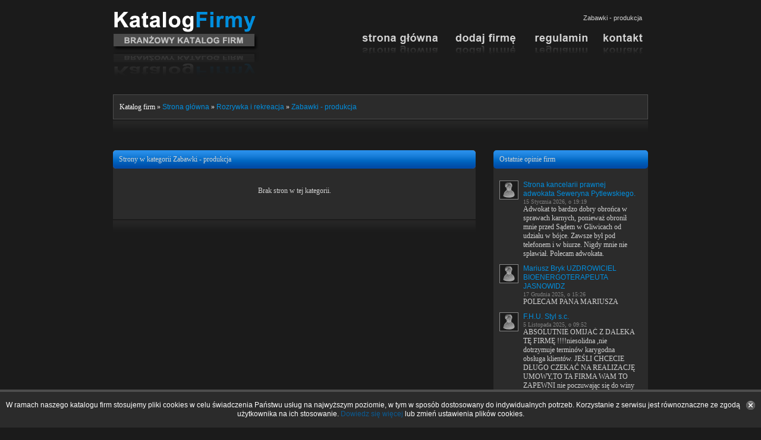

--- FILE ---
content_type: text/html; charset=utf-8
request_url: https://www.katalogfirmy.net/12,431,Rozrywka_i_rekreacja,Zabawki_produkcja.html
body_size: 3186
content:
<!DOCTYPE html>
<html lang="pl">
<head>
	<meta charset="utf-8"/>
	<meta name="viewport" content="width=device-width, initial-scale=1.0, minimum-scale=1.0, maximum-scale=1.0, user-scalable=no" />
	<title>Zabawki - produkcja | KatalogFirmy.net</title><title>Zabawki - produkcja - Rozrywka i rekreacja - Katalog Firm</title>	<meta name="Description" content="Lista firm w kategorii - Zabawki - produkcja"/>	<meta name="google-site-verification" content="_SZ-msKBQv1mWhpgwlo6ZEohgQw-X-1m-6MMjeG-dL8" />
	<meta name="Robots" content="all" />
	<link href="https://www.katalogfirmy.net/css/main.min.css?ver=2024011814" rel="stylesheet"/>
	<link href="https://www.katalogfirmy.net/css/slider.min.css" rel="stylesheet" type="text/css" media="screen" />
		<link href="https://www.katalogfirmy.net/css/responsive.css" rel="stylesheet"/>
	<script src="https://www.katalogfirmy.net/js/jquery-1.4.2.min.js"></script>
	<script src="https://www.katalogfirmy.net/js/ajax.min.js"></script>
	<script src="https://www.katalogfirmy.net/js/functions.min.js"></script>
		<link rel="shortcut icon" href="favicon.ico" type="image/x-icon" />
</head>
<body>
		<!-- START: Katalog Firm -->
	<div id="main">
		<!-- Katalog Firm - Header -->
		<div id="header">
			<div id="head">
				<div id="logo"><a href="https://www.katalogfirmy.net" title="Katalog Firm - KatalogFirmy.net"><img src="/img/logo.png" alt="Katalog Firm - KatalogFirmy.net" title="Katalog Firm - KatalogFirmy.net"/></a></div>
				<div id="top">
					<div class="h_info"><h1 class="h1_title">Zabawki - produkcja</h1></div>
					
					<!-- Katalog Firm: Menu -->
					<div id="menu">
						<ul>
	<li class="menu_home"><a href="https://www.katalogfirmy.net">&nbsp;</a></li>
	<li class="menu_zglos_strone"><a href="https://www.katalogfirmy.net/dodaj-firme.html">&nbsp;</a></li>
	<li class="menu_regulamin"><a href="https://www.katalogfirmy.net/regulamin.html">&nbsp;</a></li>
	<li class="menu_kontakt"><a href="https://www.katalogfirmy.net/kontakt.html">&nbsp;</a></li>
</ul>
<div class="clear"></div>					</div>
					
				</div>
				<div class="clear"></div>
			</div>
		</div>
				<!-- Katalog Firm: Nawigacja -->
		<div id="navi" class="navi2">
			<div>
Katalog firm &raquo; <a href="https://www.katalogfirmy.net">Strona główna</a>
 &raquo; <a href="/12,Rozrywka_i_rekreacja.html">Rozrywka i rekreacja</a> &raquo; <a href="/12,431,Rozrywka_i_rekreacja,Zabawki_produkcja.html">Zabawki - produkcja</a>
</div>		</div>
		<div class="btm"></div>
		<!-- Katalog Firm: Treść -->
		<div id="side">
			<div id="content">
				
<div class="content1">
	<div class="content_left">
	
		
		<div class="top1"><h2>Strony w kategorii Zabawki - produkcja</h2></div>
		<div class="cont1">
		<div class="brak_wpisu">Brak stron w tej kategorii.</div>		</div>
		
		<div class="btm1"></div>
		
	</div>
	<div class="content_right">
	
				
		<div class="top2"><h2>Ostatnie opinie firm</h2></div>
<div class="cont2">
<div class="comm_div"><div style="float:left;width:40px"><img src="/img/noavatar.gif" alt="noavatar" style="border:1px solid #898989"/></div><div style="float:left;width:190px"><div class="comm_nick"><a href="/1912,Strona_kancelarii_prawnej_adwokata_Seweryna_Pytlewskiego,wpis.html" onmouseover="return overlib('&lt;img src=\'/screen/1912.jpg\' alt=\'Trwa ładowanie obrazka...\'/>')"  onmouseout="nd();">Strona kancelarii prawnej adwokata Seweryna Pytlewskiego.</a></div><div class="comm_date">15 Stycznia 2026, o 19:19</div><div class="comm_content">Adwokat to bardzo dobry obrońca w sprawach karnych, ponieważ obronił mnie przed Sądem w Gliwicach od udziału w bójce. Zawsze był pod telefonem i w biurze. Nigdy mnie nie spławiał. Polecam adwokata.</div></div><div class="clear"></div></div><div class="comm_div"><div style="float:left;width:40px"><img src="/img/noavatar.gif" alt="noavatar" style="border:1px solid #898989"/></div><div style="float:left;width:190px"><div class="comm_nick"><a href="/7049,Mariusz_Bryk_UZDROWICIEL_BIOENERGOTERAPEUTA_JASNOWIDZ,wpis.html" onmouseover="return overlib('&lt;img src=\'/screen/7049.jpg\' alt=\'Trwa ładowanie obrazka...\'/>')"  onmouseout="nd();">Mariusz Bryk UZDROWICIEL BIOENERGOTERAPEUTA JASNOWIDZ</a></div><div class="comm_date">17 Grudnia 2025, o 15:26</div><div class="comm_content">POLECAM PANA MARIUSZA </div></div><div class="clear"></div></div><div class="comm_div"><div style="float:left;width:40px"><img src="/img/noavatar.gif" alt="noavatar" style="border:1px solid #898989"/></div><div style="float:left;width:190px"><div class="comm_nick"><a href="/2660,F_H_U_Styl_s_c,wpis.html" onmouseover="return overlib('&lt;img src=\'/screen/2660.jpg\' alt=\'Trwa ładowanie obrazka...\'/>')"  onmouseout="nd();">F.H.U. Styl s.c.</a></div><div class="comm_date">5 Listopada 2025, o 09:52</div><div class="comm_content">ABSOLUTNIE OMIJAĆ Z DALEKA TĘ FIRMĘ !!!!niesolidna ,nie dotrzymuje terminów karygodna obsługa klientów. JEŚLI CHCECIE DŁUGO CZEKAĆ NA REALIZACJĘ UMOWY,TO TA FIRMA WAM TO ZAPEWNI nie poczuwając się do winy ALE KASKĘ PRZYTULI NATYCHMIAST I ZA OPÓŻNIENIE NIE DAJĄ ŻADNYCH RABATÓW!!! U MNIE (...)</div></div><div class="clear"></div></div><div class="comm_div"><div style="float:left;width:40px"><img src="/img/noavatar.gif" alt="noavatar" style="border:1px solid #898989"/></div><div style="float:left;width:190px"><div class="comm_nick"><a href="/6908,Wycieczki_z_Pafos,wpis.html" onmouseover="return overlib('&lt;img src=\'/screen/6908.jpg\' alt=\'Trwa ładowanie obrazka...\'/>')"  onmouseout="nd();">Wycieczki z Pafos</a></div><div class="comm_date">17 Stycznia 2025, o 20:08</div><div class="comm_content">Do Pafos w październiku 2024 poleciało ponad 20 tyś Polaków. Cypr dzięki tanim linią lotniczym staje się mega interesujący.</div></div><div class="clear"></div></div><div class="comm_div"><div style="float:left;width:40px"><img src="/img/noavatar.gif" alt="noavatar" style="border:1px solid #898989"/></div><div style="float:left;width:190px"><div class="comm_nick"><a href="/1912,Strona_kancelarii_prawnej_adwokata_Seweryna_Pytlewskiego,wpis.html" onmouseover="return overlib('&lt;img src=\'/screen/1912.jpg\' alt=\'Trwa ładowanie obrazka...\'/>')"  onmouseout="nd();">Strona kancelarii prawnej adwokata Seweryna Pytlewskiego.</a></div><div class="comm_date">31 Grudnia 2024, o 00:27</div><div class="comm_content">Adwokat skutecznie i szybko przeprowadził mnie przez sprawę spadkową.Dziękuję i polecam bo zna się na rzeczy, a zwłaszcza sprawach spadkowych.</div></div><div class="clear"></div></div>	<div class="najnowsze-komentarze-rss"><a href="/najnowsze-komentarze-rss.xml" title="Kanał RSS - Ostatnio dodane komentarze"><img src="/img/rss.png" alt="img"/>RSS</a></div>
</div>
<div class="btm2"></div>			
		<div class="cont3">
	<div class="cat_boty">
			<div><img src="/img/bot_google.png" alt="img"/> 48</div>
			<div><img src="/img/bot_bing.png" alt="img"/> 13</div>
		<div class="clear"></div>
	</div>			
</div>
<div class="btm2"></div>			
		<div class="top2"><h2>Katalog firm poleca</h2></div>
<div class="cont2 rekl">
		<div><a href="https://controlwebs.pl" title="controlwebs.pl">controlwebs.pl</a> - Autorski katalog stron, codziennie moderowany i aktualizowany.</div>
		<div><a href="https://www.netcatalog.pl" title="www.netcatalog.pl">www.netcatalog.pl</a> - Fajny katalog stron www, moderowany. Baza dobrych stron.</div>
		<div><a href="http://catalog4you.pl" title="catalog4you.pl">catalog4you.pl</a> - Nowoczesny katalog, moderowany z ocenami i opiniami. </div>
	</div>		
<div class="btm2"></div>			
	</div>
	<div class="clear"></div>
	
</div>		
					</div>
			<!-- Katalog Firm: Stopka -->
			<div id="stopka">
				<div class="stopka_left"><a href="https://www.katalogfirmy.net" title="Strona główna katalogu">Home</a> | <a href="https://www.katalogfirmy.net/o-katalogu.html" title="O katalogu firm KatalogFirmy.net">O katalogu</a> | <a href="https://www.katalogfirmy.net/dodaj-firme.html" title="Dodaj nową stronę do katalogu firm KatalogFirmy.net">Dodaj firmę</a> | <a href="https://www.katalogfirmy.net/regulamin.html" title="Regulamin katalogu firm KatalogFirmy.net">Regulamin</a> | <a href="https://www.katalogfirmy.net/kontakt.html" title="Kontakt - Katalog firm KatalogFirmy.net">Kontakt</a> | <a href="https://www.katalogfirmy.net/tagi.html" title="Najpopularniejsze tagi w katalogu firm KatalogFirmy.net">Tagi</a> | <a href="https://www.katalogfirmy.net/najnowsze-rss.xml" title="Kanał RSS z najnowszymi stronami w katalogu">RSS</a> | <a href="https://www.katalogfirmy.net/mapa-serwisu.html" title="Mapa strony katalogu KatalogFirmy.net">Mapa strony</a></div>
				<div class="stopka_right">Copyright © 2010-2026 KatalogFirmy.net</div>
				<div class="clear"></div>
			</div>
			<div class="btm"></div>
		</div>
	</div>
		<div id="cookie-info-bar"><a id="cookie_action_button" onclick="cookie_policy_akcept()"></a><span>W ramach naszego katalogu firm stosujemy pliki cookies w celu świadczenia Państwu usług na najwyższym poziomie, w tym w sposób dostosowany do indywidualnych potrzeb. Korzystanie z serwisu jest równoznaczne ze zgodą użytkownika na ich stosowanie. <a href="https://www.katalogfirmy.net/polityka-prywatnosci.html" class="policy_link" rel="nofollow">Dowiedz się więcej</a> lub zmień ustawienia plików cookies.</span></div>
	<script type="text/javascript">
		function cookie_policy_akcept(){
			s_Cookie('cookie_policy_akcept',1,365);
			jQuery('#cookie-info-bar').fadeOut(500);
		}
		function s_Cookie(N,V,D){
			document.cookie=N+'='+escape(V)+(D?'; expires='+new Date(+new Date()+D*864e5).toGMTString():'')+'; path=/'
		}
	</script>	
	 
	<!-- STOP: Katalog Firm -->
	<script type="text/javascript">
		var _gaq = _gaq || [];
		_gaq.push(['_setAccount', 'UA-5862088-14']);
		_gaq.push(['_trackPageview']);
		(function() {
			var ga = document.createElement('script'); ga.type = 'text/javascript'; ga.async = true;
			ga.src = ('https:' == document.location.protocol ? 'https://ssl' : 'http://www') + '.google-analytics.com/ga.js';
			var s = document.getElementsByTagName('script')[0]; s.parentNode.insertBefore(ga, s);
		})();
	</script>
	</body>
</html>
